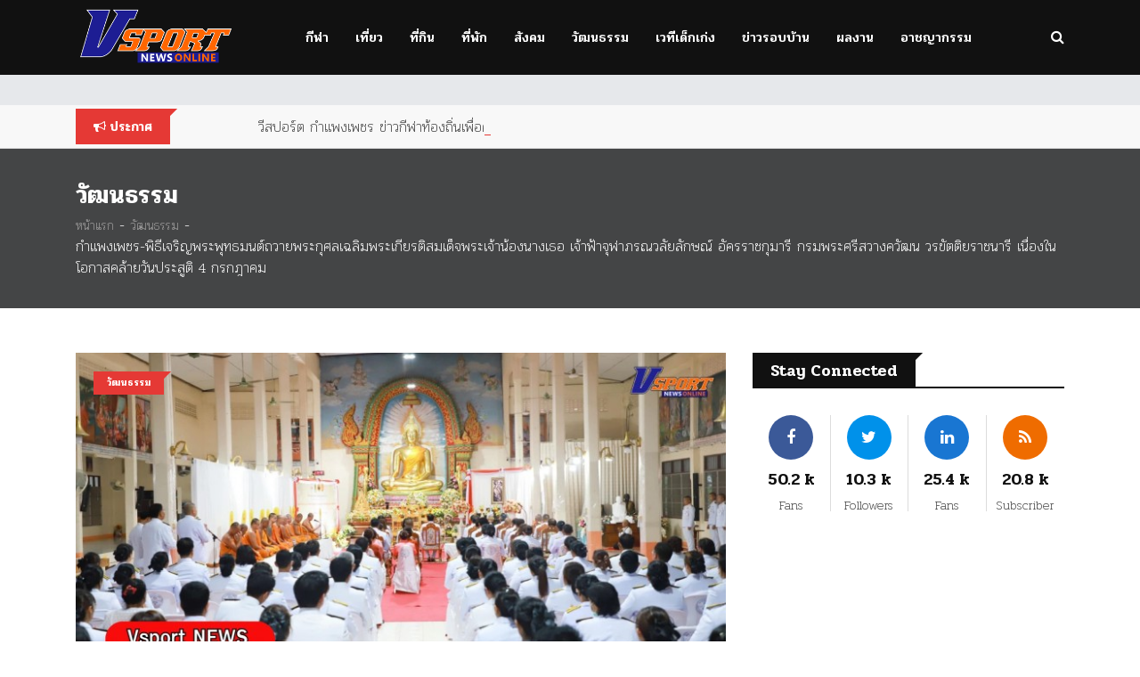

--- FILE ---
content_type: text/html; charset=UTF-8
request_url: https://www.vsportkamphaeng.com/post/9915
body_size: 8467
content:
<!doctype html>
<html class="no-js" lang="th">
    <head>
        <meta charset="utf-8">
        <meta http-equiv="x-ua-compatible" content="ie=edge">
		<link rel="alternate" href="https://www.vsportkamphaeng.com/" hreflang="th-TH" />
        <title>กำแพงเพชร-พิธีเจริญพระพุทธมนต์ถวายพระกุศลเฉลิมพระเกียรติสมเด็จพระเจ้าน้องนางเธอ เจ้าฟ้าจุฬาภรณวลัยลักษณ์ อัครราชกุมารี กรมพระศรีสวางควัฒน วรขัตติยราชนารี เนื่องในโอกาสคล้ายวันประสูติ 4 กรกฎาคม</title>
		<meta name="description" content="เมื่อวันที่ 5 กรกฎาคม 2567 นายสันติ  ไชยา  ผู้อำนวยการศูนย์เมล็ดพันธุ์ข้าวกำแพงเพชร มอบหมายให้ นายสุรชาติ  นพดล นายช่างเครื่องกลปฏิบัติงาน และเจ้าหน้า">
		<meta name="keywords" content="พิธีเจริญพระพุทธมนต์,เนื่องในโอกาสคล้ายวันประสูติ 4 กรกฎาคม ">
		
		<meta property="og:url" content="https://www.vsportkamphaeng.com/post/9915" />
		<meta property="og:type" content="website" />
		<meta property="og:title" content="กำแพงเพชร-พิธีเจริญพระพุทธมนต์ถวายพระกุศลเฉลิมพระเกียรติสมเด็จพระเจ้าน้องนางเธอ เจ้าฟ้าจุฬาภรณวลัยลักษณ์ อัครราชกุมารี กรมพระศรีสวางควัฒน วรขัตติยราชนารี เนื่องในโอกาสคล้ายวันประสูติ 4 กรกฎาคม" />
		<meta property="og:description" content="เมื่อวันที่ 5 กรกฎาคม 2567 นายสันติ  ไชยา  ผู้อำนวยการศูนย์เมล็ดพันธุ์ข้าวกำแพงเพชร มอบหมายให้ นายสุรชาติ  นพดล นายช่างเครื่องกลปฏิบัติงาน และเจ้าหน้า" />
		<meta property="og:image" content="https://www.vsportkamphaeng.com/class/timthumb.php?src=https://www.vsportkamphaeng.com/uploads/thumbnails_img_2024070993453.jpg&w=476&h=249" />
		
        <meta name="viewport" content="width=device-width, initial-scale=1">
        <!-- Favicon -->
        <link rel="shortcut icon" type="image/x-icon" href="/theme/img/rsz_logo.png">
        <!-- Normalize CSS -->
        <link rel="stylesheet" href="https://www.vsportkamphaeng.com/theme/css/normalize.css?v=1">
        <!-- Main CSS -->
        <link rel="stylesheet" href="https://www.vsportkamphaeng.com/theme/css/main.css?v=1">
        <!-- Bootstrap CSS -->
        <link rel="stylesheet" href="https://www.vsportkamphaeng.com/theme/css/bootstrap.min.css?v=1">
        <!-- Animate CSS -->
        <link rel="stylesheet" href="https://www.vsportkamphaeng.com/theme/css/animate.min.css?v=1">
        <!-- Font-awesome CSS-->
        <link rel="stylesheet" href="https://www.vsportkamphaeng.com/theme/css/font-awesome.min.css?v=1">
        <!-- Owl Caousel CSS -->
        <link rel="stylesheet" href="https://www.vsportkamphaeng.com/theme/vendor/OwlCarousel/owl.carousel.min.css?v=1">
        <link rel="stylesheet" href="https://www.vsportkamphaeng.com/theme/vendor/OwlCarousel/owl.theme.default.min.css?v=1">
        <!-- Main Menu CSS -->
        <link rel="stylesheet" href="https://www.vsportkamphaeng.com/theme/css/meanmenu.min.css?v=1">
        <!-- Magnific CSS -->
        <link rel="stylesheet" type="text/css" href="https://www.vsportkamphaeng.com/theme/css/magnific-popup.css?v=1">
        <!-- Switch Style CSS -->
        <link rel="stylesheet" href="https://www.vsportkamphaeng.com/theme/css/hover-min.css?v=1">
        <!-- Custom CSS -->
        <link rel="stylesheet" href="https://www.vsportkamphaeng.com/theme/style.css?v=1">
        <!-- For IE -->
        <link rel="stylesheet" type="text/css" href="https://www.vsportkamphaeng.com/theme/css/ie-only.css?v=1" />
        <!-- Modernizr Js -->
        <script src="https://www.vsportkamphaeng.com/theme/js/modernizr-2.8.3.min.js?v=1"></script>
		
		<link href="https://www.vsportkamphaeng.com/assets/fancybox/source/jquery.fancybox.css?v=1" type="text/css" media="screen" rel="stylesheet"/>
		
		<!--
		<script async='async' src='https://www.googletagservices.com/tag/js/gpt.js?v=1'></script>
		<script>
		  var googletag = googletag || {};
		  googletag.cmd = googletag.cmd || [];
		</script>
		-->
		
    </head>

    <body>
		<!-- Global site tag (gtag.js) - Google Analytics -->
<script async src="https://www.googletagmanager.com/gtag/js?id=UA-124799663-1"></script>
<script>function gtag(){dataLayer.push(arguments)}window.dataLayer=window.dataLayer||[],gtag("js",new Date),gtag("config","UA-124799663-1");</script>





<link rel="index" title="สล็อตเว็บตรง" href="https://www.4x4bet123.com/">
<link rel="me" type="text/html" href="https://www.4x4bet123.com/">
<meta name="identifier-URL" content="https://www.4x4bet123.com/">
<link rel="canonical" href="https://www.4x4bet123.com/">
<meta name="syndication-source" content="https://www.4x4bet123.com/">
<meta name="original-source" content="https://www.4x4bet123.com/">
<meta name="4x4bet สล็อตเว็บตรง" content="https://www.4x4bet123.com/">


<link rel="index" title="บาคาร่า" href="https://www.ajmbet168.com/">
<link rel="me" type="text/html" href="https://www.ajmbet168.com/">
<meta name="identifier-URL" content="https://www.ajmbet168.com/">
<link         <!--[if lt IE 8]>
    <p class="browserupgrade">You are using an 
        <strong>outdated</strong> browser. Please 
        <a href="http://browsehappy.com/">upgrade your browser</a> to improve your experience.
    </p>
    <![endif]-->
        <!-- Add your site or application content here -->
        <!-- Preloader Start Here 
        <div id="preloader"></div>-->
		<div id="wrapper">
			<header>
                <div id="header-layout1" class="header-style1">
                    <div class="main-menu-area bg-primarytextcolor header-menu-fixed" id="sticker">
                        <div class="container">
                            <div class="row no-gutters d-flex align-items-center">
                                <div class="col-lg-2 d-none d-lg-block">
                                    <div class="logo-area">
                                        <a href="https://www.vsportkamphaeng.com/">
                                            <img src="https://www.vsportkamphaeng.com/theme/img/rsz_logo.png" alt="logo" class="img-fluid">
                                        </a>
                                    </div>
                                </div>
                                <div class="col-xl-9 col-lg-7 position-static min-height-none">
                                    <div class="ne-main-menu">
                                        <nav id="dropdown">
                                            <ul>
	
																									<li>
														<a href="https://www.vsportkamphaeng.com/category/sport">กีฬา</a>
													</li>
																									<li>
														<a href="https://www.vsportkamphaeng.com/category/travel">เที่ยว</a>
													</li>
																									<li>
														<a href="https://www.vsportkamphaeng.com/category/eating">ที่กิน</a>
													</li>
																									<li>
														<a href="https://www.vsportkamphaeng.com/category/living">ที่พัก</a>
													</li>
																									<li>
														<a href="https://www.vsportkamphaeng.com/category/society">สังคม</a>
													</li>
																									<li>
														<a href="https://www.vsportkamphaeng.com/category/culture">วัฒนธรรม</a>
													</li>
																									<li>
														<a href="https://www.vsportkamphaeng.com/category/youngstage">เวทีเด็กเก่ง</a>
													</li>
																									<li>
														<a href="https://www.vsportkamphaeng.com/category/homenews">ข่าวรอบบ้าน</a>
													</li>
																									<li>
														<a href="https://www.vsportkamphaeng.com/category/portfolio">ผลงาน</a>
													</li>
																									<li>
														<a href="https://www.vsportkamphaeng.com/category/crime">อาชญากรรม</a>
													</li>
												                                                
                                            </ul>
                                        </nav>
                                    </div>
                                </div>
                                <div class="col-xl-1 col-lg-3 col-md-12 text-right position-static">
                                    <div class="header-action-item">
                                        <ul>
                                            <li>
                                                <form id="top-search-form" method="get" action="https://www.vsportkamphaeng.com/search" class="header-search-light">
                                                    <input type="text" name="text_search" id="text_search" class="search-input" placeholder='กรอกคำที่ต้องการค้นหาแล้วกด "Enter"' required="" style="display: none;">
													<button class="search-button">
                                                        <i class="fa fa-search" aria-hidden="true"></i>
                                                    </button>
													<input type="hidden" name="key" value="ab26994e0fcbaed5752ffe03d19532f7">
                                                </form>
                                            </li>
       
                                           
                                        </ul>
                                    </div>
                                </div>
                            </div>
                        </div>
                    </div>
                </div>
            </header>
			<section class="bg-accent border-bottom add-top-margin">
                <div class="container">
                    <div class="row no-gutters d-flex align-items-center">
                        <div class="col-lg-2 col-md-3 col-sm-4 col-6">
                            <div class="topic-box topic-box-margin"><i class="fa fa-bullhorn"></i> ประกาศ</div>
                        </div>
                        <div class="col-lg-10 col-md-9 col-sm-8 col-6">
                            <div class="feeding-text-dark">
                                <ol id="sample" class="ticker">
																	<li>
                                        <a target="_blank" href="https://www.vsportkamphaeng.com/">วีสปอร์ต กำแพงเพชร ข่าวกีฬาท้องถิ่นเพื่อคนกำแพง</a>
                                    </li>
																	<li>
                                        <a target="_blank" href="https://www.vsportkamphaeng.com/">www.vsportkamphaeng.com</a>
                                    </li>
								                                </ol>
                            </div>
                        </div>
                    </div>
                </div>
            </section>
			
				
						<section class="breadcrumbs-area">
                <div class="container">
                    <div class="breadcrumbs-content">
                        <h1>วัฒนธรรม</h1>
                        <ul>
                            <li>
                                <a href="https://www.vsportkamphaeng.com/">หน้าแรก</a> -</li>
                            <li>
							<li>
                                <a href="https://www.vsportkamphaeng.com/category/culture">วัฒนธรรม</a> -</li>
                            <li>กำแพงเพชร-พิธีเจริญพระพุทธมนต์ถวายพระกุศลเฉลิมพระเกียรติสมเด็จพระเจ้าน้องนางเธอ เจ้าฟ้าจุฬาภรณวลัยลักษณ์ อัครราชกุมารี กรมพระศรีสวางควัฒน วรขัตติยราชนารี เนื่องในโอกาสคล้ายวันประสูติ 4 กรกฎาคม</li>
                        </ul>
                    </div>
                </div>
            </section>
			
			
			<section class="bg-body section-space-less30">
                <div class="container">
                    <div class="row">
                        <div class="col-lg-8 col-md-12 mb-30">
                            <div class="news-details-layout1">
                                <div class="position-relative mb-30">
									<div style="position: relative;">
										<img src="https://www.vsportkamphaeng.com/class/timthumb.php?src=https://www.vsportkamphaeng.com/uploads/thumbnails_img_2024070993453.jpg&w=750&h=438" alt="กำแพงเพชร-พิธีเจริญพระพุทธมนต์ถวายพระกุศลเฉลิมพระเกียรติสมเด็จพระเจ้าน้องนางเธอ เจ้าฟ้าจุฬาภรณวลัยลักษณ์ อัครราชกุมารี กรมพระศรีสวางควัฒน วรขัตติยราชนารี เนื่องในโอกาสคล้ายวันประสูติ 4 กรกฎาคม" class="img-fluid">
										<div style="position: absolute;bottom: 10px;right: 10px;">
											<div class="addthis_toolbox addthis_default_style addthis_32x32_style">
												<a class="addthis_button_facebook"></a>
												<a class="addthis_button_twitter"></a>
												<a class="addthis_button_email"></a>
												<a class="addthis_button_linkedin"></a>
												<a class="addthis_button_compact"></a>
											</div>
										</div>
									</div>
                                    <div class="topic-box-top-sm">
                                        <div class="topic-box-sm color-cinnabar mb-20">วัฒนธรรม</div>
                                    </div>
                                </div>
                                <h2 class="title-semibold-dark size-c30">กำแพงเพชร-พิธีเจริญพระพุทธมนต์ถวายพระกุศลเฉลิมพระเกียรติสมเด็จพระเจ้าน้องนางเธอ เจ้าฟ้าจุฬาภรณวลัยลักษณ์ อัครราชกุมารี กรมพระศรีสวางควัฒน วรขัตติยราชนารี เนื่องในโอกาสคล้ายวันประสูติ 4 กรกฎาคม</h2>
                                <ul class="post-info-dark mb-30">
                                    <li>
                                        <a href="#">
                                            <span>By</span> vsport</a>
                                    </li>
                                    <li>
                                        <a href="#">
                                            <i class="fa fa-calendar" aria-hidden="true"></i>9 ก.ค. 2567</a>
                                    </li>
                                    <li>
                                        <a href="#">
                                            <i class="fa fa-eye" aria-hidden="true"></i>7,866</a>
                                    </li>
                                    
                                </ul>
								<div id="content-detail">
                                <p><p><img src="/uploads/2024070993038_a8baa56554f96369ab93e4f3bb068c22.jpg" style="width: 600px;"><img src="/uploads/20200513221514_58a2fc6ed39fd083f55d4182bf88826d.png" style="width: 734px;"><br></p><p><p></p><p></p><p></p><p></p><p>เมื่อวันที่ 5 กรกฎาคม 2567 นายสันติ  ไชยา  ผู้อำนวยการศูนย์เมล็ดพันธุ์ข้าวกำแพงเพชร มอบหมายให้ นายสุรชาติ  นพดล นายช่างเครื่องกลปฏิบัติงาน และเจ้าหน้าที่ศูนย์เมล็ดพันธุ์ข้าวกำแพงเพชร เข้าร่วมพิธีเจริญพระพุทธมนต์ถวายพระกุศลเฉลิมพระเกียรติสมเด็จพระเจ้าน้องนางเธอ เจ้าฟ้าจุฬาภรณวลัยลักษณ์ อัครราชกุมารี กรมพระศรีสวางควัฒน วรขัตติยราชนารี เนื่องในโอกาสคล้ายวันประสูติ 4 กรกฎาคม ณ  ศาลาการเปรียญวัดนาควัชรโสภณ พระอารามหลวง ตำบลในเมือง อำเภอเมืองกำแพงเพชร จังหวัดกำแพงเพชร
โดยมีนายชาธิป รุจนเสรี ผู้ว่าราชการจังหวัดกำแพงเพชร เป็นประธานในพิธี </p><p><img src="/uploads/2024070993227_5ef059938ba799aaa845e1c2e8a762bd.jpg" style="width: 600px;"></p><p><img src="/uploads/2024070993237_2b44928ae11fb9384c4cf38708677c48.jpg" style="width: 600px;"></p><p><img src="/uploads/2024070993252_b73ce398c39f506af761d2277d853a92.jpg" style="width: 600px;"></p><p><img src="/uploads/2024070993314_bd686fd640be98efaae0091fa301e613.jpg" style="width: 600px;"></p><p><img src="/uploads/2024070993331_202cb962ac59075b964b07152d234b70.jpg" style="width: 600px;"></p><p><img src="/uploads/2024070993341_bd686fd640be98efaae0091fa301e613.jpg" style="width: 600px;"></p><p><img src="/uploads/2024070993346_e00da03b685a0dd18fb6a08af0923de0.jpg" style="width: 600px;"></p><p><img src="/uploads/2024070993401_1385974ed5904a438616ff7bdb3f7439.jpg" style="width: 600px;"><br></p><p>&nbsp;ด้วย วันที่ 4 กรกฎาคม เป็นวันคล้ายวันประสูติสมเด็จพระเจ้าน้องนางเธอ เจ้าฟ้าจุฬาภรณวลัยลักษณ์ อัครราชกุมารี กรมพระศรีสวางควัฒน วรขัตติยราชนารี ถือเป็นโอกาสอันดียิ่งที่พสกนิกรชาวไทยทุกหมู่เหล่าได้แสดงออกถึงความจงรักภักดีต่อสถาบันพระมหากษัตริย์ และน้อมรำลึกในพระมหากรุณาธิคุณ ด้วยการบำเพ็ญคุณงามความดี ถวายเป็นพระราชกุศล สำนักงานวัฒนธรรมจังหวัดกำแพงเพชรร่วมกับคณะสงฆ์และทุกภาคส่วนจัดพิธีเจริญพระพุทธมนต์ถวายพระราชกุศล เฉลิมพระเกียรติสมเด็จพระเจ้าน้องนางเธอ เจ้าฟ้าจุฬาภรณวลัยลักษณ์ อัครราชกุมารี กรมพระศรีสวางควัฒน วรขัตติยราชนารี เนื่องในโอกาสวันคล้ายวันประสูติ 4 กรกฎาคม  เพื่อเป็นการส่งเสริมการจัดกิจกรรมเฉลิมพระเกียรติในวาระโอกาสสำคัญดังกล่าว พร้อมทั้งส่งเสริมให้พสกนิกรทุกหมู่เหล่า ได้ร่วมกันทำความดีถวายเป็นพระราชกุศลแสดงออกถึงความรักชาติ ศาสนา พระมหากษัตริย์ สถาบันพระมหากษัตริย์ และธำรงรักษาไว้ให้มั่นคงสืบไป</p><p></p><p></p><p><b>ข่าว/ภาพ&nbsp;</b><font color="#0000ff"><b><span style="background-color: rgb(255, 255, 0);">นายวิทยา จตุรภาค</span>&nbsp;</b></font> <b><font color="#0000ff">สมาคมนักข่าวส่วนกลางและท้องถิ่นกำแพงเพชร</font></b></p><p><b style="background-color: rgb(255, 255, 0);"><font color="#0000ff">สนับสนุนข่าวโดย&nbsp;<b style="background-color: rgb(255, 255, 0);"><font color="#0000ff"><br></font></b></font></b></p><p><b style="background-color: rgb(255, 255, 0);"><font color="#0000ff"><img src="/uploads/20181028162643_7f6ffaa6bb0b408017b62254211691b5.jpg" class="img-fluid" alt="4"></font></b></p><p><b style="background-color: rgb(255, 255, 0);"><font color="#0000ff"></font></b></p><p><b style="background-color: rgb(255, 255, 0);"><font color="#0000ff"><img src="/uploads/20200513213907_bf8229696f7a3bb4700cfddef19fa23f.png" style="width: 450px;"></font></b></p><p><b style="background-color: rgb(255, 255, 0);"><font color="#0000ff"><img src="/uploads/20240501145239_2b44928ae11fb9384c4cf38708677c48.png" style="width: 450px;"><br></font></b></p><p><b style="background-color: rgb(255, 255, 0);"><font color="#0000ff"><img src="/uploads/2023061992831_9872ed9fc22fc182d371c3e9ed316094.jpg" style="width: 450px;"></font></b></p><p><b style="background-color: rgb(255, 255, 0);"><font color="#0000ff"><img src="/uploads/20190313153255_006f52e9102a8d3be2fe5614f42ba989.jpg" class="img-fluid" alt="8"></font></b></p><p><b style="background-color: rgb(255, 255, 0);"><font color="#0000ff"><img src="/uploads/20190313153724_37a749d808e46495a8da1e5352d03cae.jpg" class="img-fluid" alt="12"></font></b></p><p><b style="background-color: rgb(255, 255, 0);"><font color="#0000ff"><img src="/uploads/20230602113007_5ef059938ba799aaa845e1c2e8a762bd.jpg" style="width: 450px;"></font></b></p><p><b style="background-color: rgb(255, 255, 0);"><font color="#0000ff"><img src="/uploads/20190822214929_5fd0b37cd7dbbb00f97ba6ce92bf5add.jpg" alt="" style="width: 450px;"></font></b></p><p><b style="background-color: rgb(255, 255, 0);"><font color="#0000ff"><img src="/uploads/2022101991219_b73ce398c39f506af761d2277d853a92.jpg" style="width: 450px;"><br></font></b></p><div class="row"><div class="col-6"><b style="background-color: rgb(255, 255, 0);"><font color="#0000ff"><br></font></b></div><div class="col-6"><b style="background-color: rgb(255, 255, 0);"><font color="#0000ff"><br></font></b></div><div class="col-6"><b style="background-color: rgb(255, 255, 0);"><font color="#0000ff"><br></font></b></div><div class="col-6"><b style="background-color: rgb(255, 255, 0);"><font color="#0000ff"><br></font></b></div><div class="col-6"><b style="background-color: rgb(255, 255, 0);"><font color="#0000ff"><br></font></b></div><div class="col-6"></div></div><p></p><p></p>
</p></p>
								</div>
                                
                                								<ul class="blog-tags item-inline">
									<li>คำค้น</li>
																												<li>
											<a href="https://www.vsportkamphaeng.com/tags/?tag=พิธีเจริญพระพุทธมนต์">#พิธีเจริญพระพุทธมนต์</a>
										</li>
																			<li>
											<a href="https://www.vsportkamphaeng.com/tags/?tag=เนื่องในโอกาสคล้ายวันประสูติ 4 กรกฎาคม ">#เนื่องในโอกาสคล้ายวันประสูติ 4 กรกฎาคม </a>
										</li>
																	</ul>
																
								                                    
                                
                                <div class="post-share-area mb-40 item-shadow-1">
                                    <p>คุณสามารถแบ่งปันเนื้อหานี้!</p>
                                    
									<!-- Go to www.addthis.com/dashboard to customize your tools -->
									<div class="addthis_inline_share_toolbox_xwpc"></div> 
            
                                </div>
                                
                                
                                <div class="comments-area">
                                    <h2 class="title-semibold-dark size-xl border-bottom mb-40 pb-20">แสดงความคิดเห็น</h2>
									<div class="fb-comments" data-href="https://www.vsportkamphaeng.com/post/9915" data-width="100%" data-numposts="5"></div>
                                </div>
                                
                          
                            </div>
                        </div>
                        <div class="ne-sidebar sidebar-break-md col-lg-4 col-md-12">
                            <div class="sidebar-box">
                                <div class="topic-border color-cod-gray mb-30">
                                    <div class="topic-box-lg color-cod-gray">Stay Connected</div>
                                </div>
                                <ul class="stay-connected overflow-hidden">
                                    <li class="facebook">
                                        <i class="fa fa-facebook" aria-hidden="true"></i>
                                        <div class="connection-quantity">50.2 k</div>
                                        <p>Fans</p>
                                    </li>
                                    <li class="twitter">
                                        <i class="fa fa-twitter" aria-hidden="true"></i>
                                        <div class="connection-quantity">10.3 k</div>
                                        <p>Followers</p>
                                    </li>
                                    <li class="linkedin">
                                        <i class="fa fa-linkedin" aria-hidden="true"></i>
                                        <div class="connection-quantity">25.4 k</div>
                                        <p>Fans</p>
                                    </li>
                                    <li class="rss">
                                        <i class="fa fa-rss" aria-hidden="true"></i>
                                        <div class="connection-quantity">20.8 k</div>
                                        <p>Subscriber</p>
                                    </li>
                                </ul>
                            </div>
                            <div class="sidebar-box text-center">
                                <iframe class="iframe" src="https://www.vsportkamphaeng.com/banner.php?banner_id=8" marginheight="0" marginwidth="0" scrolling="no" width="336" height="280" frameborder="0"></iframe>		
                            </div>
                            <div class="sidebar-box">
                                <div class="topic-border color-cinnabar mb-5">
                                    <div class="topic-box-lg color-cinnabar">ข่าวฮิต</div>
                                </div>
								
                                <div class="row">
																		<div class="col-lg-6 col-md-4 col-sm-6 col-6">
                                        <div class="mt-25 position-relative">
                                            <div class="topic-box-top-xs">
                                                <div class="topic-box-sm color-cod-gray mb-20">ข่าวรอบบ้าน</div>
                                            </div>
                                            <a href="https://www.vsportkamphaeng.com/post/10771" class="mb-10 display-block img-opacity-hover">
                                                <img src="https://www.vsportkamphaeng.com/class/timthumb.php?src=https://www.vsportkamphaeng.com/uploads/thumbnails_img_2026011985940.jpg&w=560&h=410" alt="คำสั่งตราตั้งผู้รักษาการแทนเจ้าคณะจังหวัดกำแพงเพชร" class="img-fluid m-auto width-100">
                                            </a>
                                            <h3 class="title-medium-dark size-md mb-none">
                                                <a href="https://www.vsportkamphaeng.com/post/10771">คำสั่งตราตั้งผู้รักษาการแทนเจ้าคณะจังหวัดกำแพงเพชร</a>
                                            </h3>
                                        </div>
                                    </div>
																		<div class="col-lg-6 col-md-4 col-sm-6 col-6">
                                        <div class="mt-25 position-relative">
                                            <div class="topic-box-top-xs">
                                                <div class="topic-box-sm color-cod-gray mb-20">ข่าวรอบบ้าน</div>
                                            </div>
                                            <a href="https://www.vsportkamphaeng.com/post/10770" class="mb-10 display-block img-opacity-hover">
                                                <img src="https://www.vsportkamphaeng.com/class/timthumb.php?src=https://www.vsportkamphaeng.com/uploads/thumbnails_img_2026011985549.jpg&w=560&h=410" alt="ประกาศรับสมัครนักเรียนนักศึกษารอบกรณีพิเศษ (โควตา) ไม่ต้องสอบคัดเลือก ประจำปีการศึกษา 2569" class="img-fluid m-auto width-100">
                                            </a>
                                            <h3 class="title-medium-dark size-md mb-none">
                                                <a href="https://www.vsportkamphaeng.com/post/10770">ประกาศรับสมัครนักเรียนนักศึกษารอบกรณีพิเศษ (โควตา) ไม่ต้องสอบคัดเลือก ประจำปีการศึกษา 2569</a>
                                            </h3>
                                        </div>
                                    </div>
																		<div class="col-lg-6 col-md-4 col-sm-6 col-6">
                                        <div class="mt-25 position-relative">
                                            <div class="topic-box-top-xs">
                                                <div class="topic-box-sm color-cod-gray mb-20">ข่าวรอบบ้าน</div>
                                            </div>
                                            <a href="https://www.vsportkamphaeng.com/post/10788" class="mb-10 display-block img-opacity-hover">
                                                <img src="https://www.vsportkamphaeng.com/class/timthumb.php?src=https://www.vsportkamphaeng.com/uploads/thumbnails_img_20260122114554.jpg&w=560&h=410" alt="กำแพงเพชร-เทศบาลเมืองกำแพงเพชรจัดอบรมและประชาสัมพันธ์ให้ความรู้โครงการจัดทำแผนแม่บทสมาร์ทซิตี้ เมืองอัจฉริยะ (Smart Cty)" class="img-fluid m-auto width-100">
                                            </a>
                                            <h3 class="title-medium-dark size-md mb-none">
                                                <a href="https://www.vsportkamphaeng.com/post/10788">กำแพงเพชร-เทศบาลเมืองกำแพงเพชรจัดอบรมและประชาสัมพันธ์ให้ความรู้โครงการจัดทำแผนแม่บทสมาร์ทซิตี้ เมืองอัจฉริยะ (Smart Cty)</a>
                                            </h3>
                                        </div>
                                    </div>
																		<div class="col-lg-6 col-md-4 col-sm-6 col-6">
                                        <div class="mt-25 position-relative">
                                            <div class="topic-box-top-xs">
                                                <div class="topic-box-sm color-cod-gray mb-20">ข่าวรอบบ้าน</div>
                                            </div>
                                            <a href="https://www.vsportkamphaeng.com/post/10772" class="mb-10 display-block img-opacity-hover">
                                                <img src="https://www.vsportkamphaeng.com/class/timthumb.php?src=https://www.vsportkamphaeng.com/uploads/thumbnails_img_20260119152009.jpg&w=560&h=410" alt="กำแพงเพชร-ศูนย์เมล็ดพันธุ์ข้าวกำแพงเพชร จัดโครงการส่งเสริมการเปลี่ยนเมล็ดพันธุ์ข้าว พร้อมเปิดรับสมัครเกษตรกร เพื่อเดินหน้ายกระดับเมล็ดพันธุ์ข้าวคุณภาพดี" class="img-fluid m-auto width-100">
                                            </a>
                                            <h3 class="title-medium-dark size-md mb-none">
                                                <a href="https://www.vsportkamphaeng.com/post/10772">กำแพงเพชร-ศูนย์เมล็ดพันธุ์ข้าวกำแพงเพชร จัดโครงการส่งเสริมการเปลี่ยนเมล็ดพันธุ์ข้าว พร้อมเปิดรับสมัครเกษตรกร เพื่อเดินหน้ายกระดับเมล็ดพันธุ์ข้าวคุณภาพดี</a>
                                            </h3>
                                        </div>
                                    </div>
																		<div class="col-lg-6 col-md-4 col-sm-6 col-6">
                                        <div class="mt-25 position-relative">
                                            <div class="topic-box-top-xs">
                                                <div class="topic-box-sm color-cod-gray mb-20">สังคม</div>
                                            </div>
                                            <a href="https://www.vsportkamphaeng.com/post/10785" class="mb-10 display-block img-opacity-hover">
                                                <img src="https://www.vsportkamphaeng.com/class/timthumb.php?src=https://www.vsportkamphaeng.com/uploads/thumbnails_img_2026012285112.jpg&w=560&h=410" alt="อย่าพลาด 23-26 ม.ค.นี้ พบกับบูธโตโยต้ากำแพงเพชร ฮั้วเฮงหลี ในงาน KLONG-KHLUNG BRAHMAN SHOWCCASE 2026 การประกวดโคระดับประเทศ" class="img-fluid m-auto width-100">
                                            </a>
                                            <h3 class="title-medium-dark size-md mb-none">
                                                <a href="https://www.vsportkamphaeng.com/post/10785">อย่าพลาด 23-26 ม.ค.นี้ พบกับบูธโตโยต้ากำแพงเพชร ฮั้วเฮงหลี ในงาน KLONG-KHLUNG BRAHMAN SHOWCCASE 2026 การประกวดโคระดับประเทศ</a>
                                            </h3>
                                        </div>
                                    </div>
																		<div class="col-lg-6 col-md-4 col-sm-6 col-6">
                                        <div class="mt-25 position-relative">
                                            <div class="topic-box-top-xs">
                                                <div class="topic-box-sm color-cod-gray mb-20">สังคม</div>
                                            </div>
                                            <a href="https://www.vsportkamphaeng.com/post/10787" class="mb-10 display-block img-opacity-hover">
                                                <img src="https://www.vsportkamphaeng.com/class/timthumb.php?src=https://www.vsportkamphaeng.com/uploads/thumbnails_img_2026012291309.jpg&w=560&h=410" alt="ขอเชิญชวนประชาชนทุกพื้นที่ ร่วมสะท้อนความคิดเห็นต่อ "สถานการณ์การเมืองประเทศไทย ปี 2569" เพื่อส่งต่อข้อมูลจริงจากฐานราก สู่การวิเคราะห์เชิงวิชาการที่จับต้องได้" class="img-fluid m-auto width-100">
                                            </a>
                                            <h3 class="title-medium-dark size-md mb-none">
                                                <a href="https://www.vsportkamphaeng.com/post/10787">ขอเชิญชวนประชาชนทุกพื้นที่ ร่วมสะท้อนความคิดเห็นต่อ "สถานการณ์การเมืองประเทศไทย ปี 2569" เพื่อส่งต่อข้อมูลจริงจากฐานราก สู่การวิเคราะห์เชิงวิชาการที่จับต้องได้</a>
                                            </h3>
                                        </div>
                                    </div>
									                                </div>
                            </div>
                            
                            <div class="sidebar-box">
                                <div class="topic-border color-persian-green mb-30">
                                    <div class="topic-box-lg color-persian-green">ข่าวล่าสุด</div>
                                </div>
																<div class="position-relative mb30-list bg-body">
                                    <div class="topic-box-top-xs">
                                        <div class="topic-box-sm color-cod-gray mb-20">วัฒนธรรม</div>
                                    </div>
                                    <div class="media">
                                        <a class="img-opacity-hover" href="https://www.vsportkamphaeng.com/post/10618">
                                            <img src="https://www.vsportkamphaeng.com/class/timthumb.php?src=https://www.vsportkamphaeng.com/uploads/thumbnails_img_20251106103048.jpg&w=124&h=108" alt="กำแพงเพชร-เทศบาลเมืองกำแพงเพชร จัดพิธีเปิดงานประเพณีลอยกระทง ประจำปี 2568 เทศบาลเมืองกำแพงเพชร" class="img-fluid">
                                        </a>
                                        <div class="media-body">
                                            <div class="post-date-dark">
                                                <ul>
                                                    <li>
                                                        <span>
                                                            <i class="fa fa-calendar" aria-hidden="true"></i>
                                                        </span>6 พ.ย. 2568</li>
                                                </ul>
                                            </div>
                                            <h3 class="title-medium-dark mb-none">
                                                <a href="https://www.vsportkamphaeng.com/post/10618">กำแพงเพชร-เทศบาลเมืองกำแพงเพชร จัดพิธีเปิดงานประเพณีลอยกระทง ประจำปี 2568 เทศบาลเมืองกำแพงเพชร</a>
                                            </h3>
                                        </div>
                                    </div>
                                </div>
																<div class="position-relative mb30-list bg-body">
                                    <div class="topic-box-top-xs">
                                        <div class="topic-box-sm color-cod-gray mb-20">วัฒนธรรม</div>
                                    </div>
                                    <div class="media">
                                        <a class="img-opacity-hover" href="https://www.vsportkamphaeng.com/post/10617">
                                            <img src="https://www.vsportkamphaeng.com/class/timthumb.php?src=https://www.vsportkamphaeng.com/uploads/thumbnails_img_20251106102136.jpg&w=124&h=108" alt="กำแพงเพชร-เทศบาลเมืองกำแพงเพชร ร่วมพิธีทอดผ้าป่าแถว งานวันลอยกระทง ณ วัดบาง ถือเป็นแห่งเดียวในประเทศไทย และเป็นเอกลักษณ์แห่งเดียวในโลกนี้" class="img-fluid">
                                        </a>
                                        <div class="media-body">
                                            <div class="post-date-dark">
                                                <ul>
                                                    <li>
                                                        <span>
                                                            <i class="fa fa-calendar" aria-hidden="true"></i>
                                                        </span>6 พ.ย. 2568</li>
                                                </ul>
                                            </div>
                                            <h3 class="title-medium-dark mb-none">
                                                <a href="https://www.vsportkamphaeng.com/post/10617">กำแพงเพชร-เทศบาลเมืองกำแพงเพชร ร่วมพิธีทอดผ้าป่าแถว งานวันลอยกระทง ณ วัดบาง ถือเป็นแห่งเดียวในประเทศไทย และเป็นเอกลักษณ์แห่งเดียวในโลกนี้</a>
                                            </h3>
                                        </div>
                                    </div>
                                </div>
																<div class="position-relative mb30-list bg-body">
                                    <div class="topic-box-top-xs">
                                        <div class="topic-box-sm color-cod-gray mb-20">วัฒนธรรม</div>
                                    </div>
                                    <div class="media">
                                        <a class="img-opacity-hover" href="https://www.vsportkamphaeng.com/post/10616">
                                            <img src="https://www.vsportkamphaeng.com/class/timthumb.php?src=https://www.vsportkamphaeng.com/uploads/thumbnails_img_20251106101727.jpg&w=124&h=108" alt="กำแพงเพชร-จังหวัดกำแพงเพชร จัดพิธีบวงสรวงสมโภชและเจริญพระพุทธมนต์ เพื่อความเป็นสิริมงคลแก่บ้านเมือง อันเป็นสถานที่ศักดิ์สิทธิ์ และศูนย์รวมจิตใจของพี่น้องประชาชนชาวกำแพงเพชร" class="img-fluid">
                                        </a>
                                        <div class="media-body">
                                            <div class="post-date-dark">
                                                <ul>
                                                    <li>
                                                        <span>
                                                            <i class="fa fa-calendar" aria-hidden="true"></i>
                                                        </span>6 พ.ย. 2568</li>
                                                </ul>
                                            </div>
                                            <h3 class="title-medium-dark mb-none">
                                                <a href="https://www.vsportkamphaeng.com/post/10616">กำแพงเพชร-จังหวัดกำแพงเพชร จัดพิธีบวงสรวงสมโภชและเจริญพระพุทธมนต์ เพื่อความเป็นสิริมงคลแก่บ้านเมือง อันเป็นสถานที่ศักดิ์สิทธิ์ และศูนย์รวมจิตใจของพี่น้องประชาชนชาวกำแพงเพชร</a>
                                            </h3>
                                        </div>
                                    </div>
                                </div>
																<div class="position-relative mb30-list bg-body">
                                    <div class="topic-box-top-xs">
                                        <div class="topic-box-sm color-cod-gray mb-20">วัฒนธรรม</div>
                                    </div>
                                    <div class="media">
                                        <a class="img-opacity-hover" href="https://www.vsportkamphaeng.com/post/10558">
                                            <img src="https://www.vsportkamphaeng.com/class/timthumb.php?src=https://www.vsportkamphaeng.com/uploads/thumbnails_img_20251009155309.jpg&w=124&h=108" alt="กำแพงเพชร-องค์การบริหารส่วนตำบลวังทอง เปิดโครงการประเพณีตักบาตรเทโวโรหณะ คีรีเทพประสิทธิ์ ณ สำนักสงฆ์คีรีเทพประสิทธิ์" class="img-fluid">
                                        </a>
                                        <div class="media-body">
                                            <div class="post-date-dark">
                                                <ul>
                                                    <li>
                                                        <span>
                                                            <i class="fa fa-calendar" aria-hidden="true"></i>
                                                        </span>9 ต.ค. 2568</li>
                                                </ul>
                                            </div>
                                            <h3 class="title-medium-dark mb-none">
                                                <a href="https://www.vsportkamphaeng.com/post/10558">กำแพงเพชร-องค์การบริหารส่วนตำบลวังทอง เปิดโครงการประเพณีตักบาตรเทโวโรหณะ คีรีเทพประสิทธิ์ ณ สำนักสงฆ์คีรีเทพประสิทธิ์</a>
                                            </h3>
                                        </div>
                                    </div>
                                </div>
																<div class="position-relative mb30-list bg-body">
                                    <div class="topic-box-top-xs">
                                        <div class="topic-box-sm color-cod-gray mb-20">วัฒนธรรม</div>
                                    </div>
                                    <div class="media">
                                        <a class="img-opacity-hover" href="https://www.vsportkamphaeng.com/post/10552">
                                            <img src="https://www.vsportkamphaeng.com/class/timthumb.php?src=https://www.vsportkamphaeng.com/uploads/thumbnails_img_2025100894219.jpg&w=124&h=108" alt="กำแพงเพชร-หัวหน้าส่วนราชการและพุทธศาสนิกชนร่วมดำนาบุญ ตามโครงการชุมชนคุณธรรมวิถีไทย ตามรอยพ่ออย่างพอเพียง ณ วัดป่าไทรงาม" class="img-fluid">
                                        </a>
                                        <div class="media-body">
                                            <div class="post-date-dark">
                                                <ul>
                                                    <li>
                                                        <span>
                                                            <i class="fa fa-calendar" aria-hidden="true"></i>
                                                        </span>8 ต.ค. 2568</li>
                                                </ul>
                                            </div>
                                            <h3 class="title-medium-dark mb-none">
                                                <a href="https://www.vsportkamphaeng.com/post/10552">กำแพงเพชร-หัวหน้าส่วนราชการและพุทธศาสนิกชนร่วมดำนาบุญ ตามโครงการชุมชนคุณธรรมวิถีไทย ตามรอยพ่ออย่างพอเพียง ณ วัดป่าไทรงาม</a>
                                            </h3>
                                        </div>
                                    </div>
                                </div>
																<div class="position-relative mb30-list bg-body">
                                    <div class="topic-box-top-xs">
                                        <div class="topic-box-sm color-cod-gray mb-20">วัฒนธรรม</div>
                                    </div>
                                    <div class="media">
                                        <a class="img-opacity-hover" href="https://www.vsportkamphaeng.com/post/10521">
                                            <img src="https://www.vsportkamphaeng.com/class/timthumb.php?src=https://www.vsportkamphaeng.com/uploads/thumbnails_img_20250917172553.jpg&w=124&h=108" alt="กำแพงเพชร-จังหวัดกำแพงเพชรพิธีเปิดงานประเพณี สารทไทย-กล้วยไข่ และของดีเมืองกำแพง ประจำปี 2568 สุดยิ่งใหญ่ตระการตา" class="img-fluid">
                                        </a>
                                        <div class="media-body">
                                            <div class="post-date-dark">
                                                <ul>
                                                    <li>
                                                        <span>
                                                            <i class="fa fa-calendar" aria-hidden="true"></i>
                                                        </span>17 ก.ย. 2568</li>
                                                </ul>
                                            </div>
                                            <h3 class="title-medium-dark mb-none">
                                                <a href="https://www.vsportkamphaeng.com/post/10521">กำแพงเพชร-จังหวัดกำแพงเพชรพิธีเปิดงานประเพณี สารทไทย-กล้วยไข่ และของดีเมืองกำแพง ประจำปี 2568 สุดยิ่งใหญ่ตระการตา</a>
                                            </h3>
                                        </div>
                                    </div>
                                </div>
								                               
                               
                            </div>
							<!--
							<div class="slidebar-box">
								<script async src="//pagead2.googlesyndication.com/pagead/js/adsbygoogle.js"></script>
								<ins class="adsbygoogle"
									 style="display:inline-block;width:300px;height:600px"
									 data-ad-client="ca-pub-5660439170506261"
									 data-ad-slot="2942134325"></ins>
								<script>
									 (adsbygoogle = window.adsbygoogle || []).push({});
								</script>
							</div>
							-->
                        </div>
                    </div>
                </div>
            </section>			
			<footer>
                
                <div class="footer-area-bottom">
                    <div class="container">
                        <div class="row">
                            <div class="col-12 text-center">
                                <a href="https://www.vsportkamphaeng.com/" class="footer-logo img-fluid">
                                    <img src="https://www.vsportkamphaeng.com/theme/img/rsz_logo.png" alt="logo" width="150">
                                </a>
                                <ul class="footer-social">
                                    <li>
                                        <a href="#" title="facebook">
                                            <i class="fa fa-facebook" aria-hidden="true"></i>
                                        </a>
                                    </li>
                                    <li>
                                        <a href="#" title="twitter">
                                            <i class="fa fa-twitter" aria-hidden="true"></i>
                                        </a>
                                    </li>
                                    <li>
                                        <a href="#" title="google-plus">
                                            <i class="fa fa-google-plus" aria-hidden="true"></i>
                                        </a>
                                    </li>
                                    <li>
                                        <a href="#" title="linkedin">
                                            <i class="fa fa-linkedin" aria-hidden="true"></i>
                                        </a>
                                    </li>
                                    <li>
                                        <a href="#" title="pinterest">
                                            <i class="fa fa-pinterest" aria-hidden="true"></i>
                                        </a>
                                    </li>
                                    <li>
                                        <a href="#" title="rss">
                                            <i class="fa fa-rss" aria-hidden="true"></i>
                                        </a>
                                    </li>
                                    <li>
                                        <a href="#" title="vimeo">
                                            <i class="fa fa-vimeo" aria-hidden="true"></i>
                                        </a>
                                    </li>
                                </ul>
                                <p>© 2018 Designed by <a href="#">Play Computer</a>. All Rights Reserved</p>
                            </div>
                        </div>
                    </div>
                </div>
            </footer>
		</div>
		
		<script src="https://www.vsportkamphaeng.com/theme/js/jquery-2.2.4.min.js?v=1 " type="text/javascript"></script>
		<script src="https://www.vsportkamphaeng.com/theme/js/jquery-migrate-1.2.1.min.js?v=1" type="text/javascript"></script>
        <!-- Plugins js -->
        <script src="https://www.vsportkamphaeng.com/theme/js/plugins.js?v=1 " type="text/javascript"></script>
        <!-- Popper js -->
        <script src="https://www.vsportkamphaeng.com/theme/js/popper.js?v=1 " type="text/javascript"></script>
        <!-- Bootstrap js -->
        <script src="https://www.vsportkamphaeng.com/theme/js/bootstrap.min.js?v=1 " type="text/javascript"></script>
        <!-- WOW JS -->
        <script src="https://www.vsportkamphaeng.com/theme/js/wow.min.js?v=1"></script>
        <!-- Owl Cauosel JS -->
        <script src="https://www.vsportkamphaeng.com/theme/vendor/OwlCarousel/owl.carousel.min.js?v=1 " type="text/javascript"></script>
        <!-- Meanmenu Js -->
        <script src="https://www.vsportkamphaeng.com/theme/js/jquery.meanmenu.min.js?v=1 " type="text/javascript"></script>
        <!-- Srollup js -->
        <script src="https://www.vsportkamphaeng.com/theme/js/jquery.scrollUp.min.js?v=1 " type="text/javascript"></script>
        <!-- jquery.counterup js -->
        <script src="https://www.vsportkamphaeng.com/theme/js/jquery.counterup.min.js?v=1"></script>
        <script src="https://www.vsportkamphaeng.com/theme/js/waypoints.min.js?v=1"></script>
        <!-- Isotope js -->
        <script src="https://www.vsportkamphaeng.com/theme/js/isotope.pkgd.min.js?v=1 " type="text/javascript"></script>
        <!-- Magnific Popup -->
        <script src="https://www.vsportkamphaeng.com/theme/js/jquery.magnific-popup.min.js?v=1"></script>
        <!-- Ticker Js -->
        <script src="https://www.vsportkamphaeng.com/theme/js/ticker.js?v=1 " type="text/javascript"></script>
        <!-- Custom Js -->
        <script src="https://www.vsportkamphaeng.com/theme/js/main.js " type="text/javascript"></script>
		<!-- Go to www.addthis.com/dashboard to customize your tools --> <script type="text/javascript" src="//s7.addthis.com/js/300/addthis_widget.js#pubid=ra-55b196513d350d95"></script> 
		<script src="https://www.vsportkamphaeng.com/assets/fancybox/source/jquery.fancybox.js?v=1"></script>
		<div id="fb-root"></div>
		<script>!function(e,t,n){var s,a=e.getElementsByTagName(t)[0];e.getElementById(n)||((s=e.createElement(t)).id=n,s.src="https://connect.facebook.net/en_GB/sdk.js?v=1#xfbml=1&version=v3.1&appId=822326844495583&autoLogAppEvents=1",a.parentNode.insertBefore(s,a))}(document,"script","facebook-jssdk"),$("#content-detail").find("iframe").wrap('<div class="embed-responsive embed-responsive-16by9"/>'),$("#content-detail").find("iframe").addClass("embed-responsive-item");$('.fancybox').fancybox();</script>
	</body>
</html>

--- FILE ---
content_type: text/html; charset=UTF-8
request_url: https://www.vsportkamphaeng.com/banner.php?banner_id=8
body_size: 191
content:
			<script async src="//pagead2.googlesyndication.com/pagead/js/adsbygoogle.js"></script>
			<!-- vs_right_support_336x280 -->
			<ins class="adsbygoogle"
				 style="display:inline-block;width:336px;height:280px"
				 data-ad-client="ca-pub-5660439170506261"
				 data-ad-slot="8938451059"></ins>
			<script>
			(adsbygoogle = window.adsbygoogle || []).push({});
			</script>
		

--- FILE ---
content_type: text/html; charset=utf-8
request_url: https://www.google.com/recaptcha/api2/aframe
body_size: 265
content:
<!DOCTYPE HTML><html><head><meta http-equiv="content-type" content="text/html; charset=UTF-8"></head><body><script nonce="2ClcoftYoGdgml9VV_BdQQ">/** Anti-fraud and anti-abuse applications only. See google.com/recaptcha */ try{var clients={'sodar':'https://pagead2.googlesyndication.com/pagead/sodar?'};window.addEventListener("message",function(a){try{if(a.source===window.parent){var b=JSON.parse(a.data);var c=clients[b['id']];if(c){var d=document.createElement('img');d.src=c+b['params']+'&rc='+(localStorage.getItem("rc::a")?sessionStorage.getItem("rc::b"):"");window.document.body.appendChild(d);sessionStorage.setItem("rc::e",parseInt(sessionStorage.getItem("rc::e")||0)+1);localStorage.setItem("rc::h",'1769235119527');}}}catch(b){}});window.parent.postMessage("_grecaptcha_ready", "*");}catch(b){}</script></body></html>